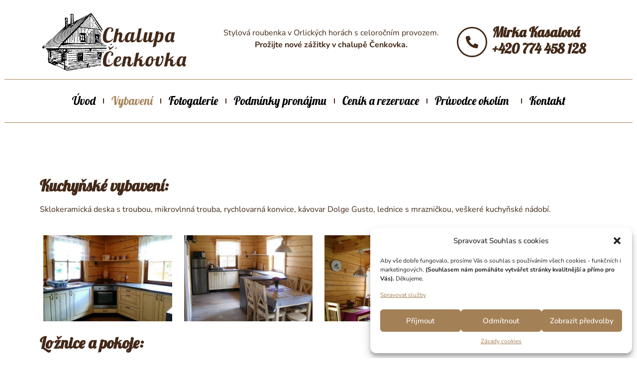

--- FILE ---
content_type: text/css
request_url: https://www.cenkovka.cz/wp-content/uploads/elementor/css/post-195.css?ver=1765594662
body_size: 519
content:
.elementor-195 .elementor-element.elementor-element-701e5fe > .elementor-background-overlay{background-image:url("https://www.cenkovka.cz/wp-content/uploads/2023/01/old_wallpaper_cenkovka.jpg");background-size:contain;opacity:0.3;}.elementor-195 .elementor-element.elementor-element-701e5fe > .elementor-shape-top svg{height:50px;}.elementor-195 .elementor-element.elementor-element-701e5fe > .elementor-shape-bottom svg{height:50px;}.elementor-195 .elementor-element.elementor-element-ad5285e{--spacer-size:20px;}.elementor-195 .elementor-element.elementor-element-0302b8e .e-gallery-item:hover .elementor-gallery-item__overlay, .elementor-195 .elementor-element.elementor-element-0302b8e .e-gallery-item:focus .elementor-gallery-item__overlay{background-color:rgba(0,0,0,0.5);}.elementor-195 .elementor-element.elementor-element-0302b8e{--image-border-color:var( --e-global-color-cbf9764 );--image-border-width:7px;--image-border-radius:7px;--image-transition-duration:800ms;--overlay-transition-duration:800ms;--content-text-align:center;--content-padding:20px;--content-transition-duration:800ms;--content-transition-delay:800ms;}.elementor-195 .elementor-element.elementor-element-b08040f .e-gallery-item:hover .elementor-gallery-item__overlay, .elementor-195 .elementor-element.elementor-element-b08040f .e-gallery-item:focus .elementor-gallery-item__overlay{background-color:rgba(0,0,0,0.5);}.elementor-195 .elementor-element.elementor-element-b08040f{--image-border-color:var( --e-global-color-cbf9764 );--image-border-width:7px;--image-border-radius:7px;--image-transition-duration:800ms;--overlay-transition-duration:800ms;--content-text-align:center;--content-padding:20px;--content-transition-duration:800ms;--content-transition-delay:800ms;}.elementor-195 .elementor-element.elementor-element-4122e1f .e-gallery-item:hover .elementor-gallery-item__overlay, .elementor-195 .elementor-element.elementor-element-4122e1f .e-gallery-item:focus .elementor-gallery-item__overlay{background-color:rgba(0,0,0,0.5);}.elementor-195 .elementor-element.elementor-element-4122e1f{--image-border-color:var( --e-global-color-cbf9764 );--image-border-width:7px;--image-border-radius:7px;--image-transition-duration:800ms;--overlay-transition-duration:800ms;--content-text-align:center;--content-padding:20px;--content-transition-duration:800ms;--content-transition-delay:800ms;}.elementor-195 .elementor-element.elementor-element-09fb853 > .elementor-widget-container{padding:20px 20px 20px 20px;border-radius:1px 1px 1px 1px;box-shadow:0px 0px 10px 0px rgba(0,0,0,0.5);}.elementor-195 .elementor-element.elementor-element-09fb853{--icon-box-icon-margin:15px;}.elementor-195 .elementor-element.elementor-element-09fb853.elementor-view-stacked .elementor-icon{background-color:var( --e-global-color-6f36f07 );}.elementor-195 .elementor-element.elementor-element-09fb853.elementor-view-framed .elementor-icon, .elementor-195 .elementor-element.elementor-element-09fb853.elementor-view-default .elementor-icon{fill:var( --e-global-color-6f36f07 );color:var( --e-global-color-6f36f07 );border-color:var( --e-global-color-6f36f07 );}.elementor-195 .elementor-element.elementor-element-09fb853 .elementor-icon{font-size:61px;}.elementor-195 .elementor-element.elementor-element-f6b3851{--spacer-size:50px;}:root{--page-title-display:none;}

--- FILE ---
content_type: text/css
request_url: https://www.cenkovka.cz/wp-content/uploads/elementor/css/post-41.css?ver=1765509286
body_size: 1696
content:
.elementor-41 .elementor-element.elementor-element-d1b44da > .elementor-background-overlay{background-color:var( --e-global-color-f04d7b7 );background-image:url("https://www.cenkovka.cz/wp-content/uploads/2023/01/old_wallpaper_cenkovka.jpg");background-position:center center;background-size:cover;opacity:0.3;}.elementor-41 .elementor-element.elementor-element-d1b44da > .elementor-shape-bottom svg{height:50px;}.elementor-bc-flex-widget .elementor-41 .elementor-element.elementor-element-f3c71b8.elementor-column .elementor-widget-wrap{align-items:center;}.elementor-41 .elementor-element.elementor-element-f3c71b8.elementor-column.elementor-element[data-element_type="column"] > .elementor-widget-wrap.elementor-element-populated{align-content:center;align-items:center;}.elementor-41 .elementor-element.elementor-element-f3c71b8.elementor-column > .elementor-widget-wrap{justify-content:flex-start;}.elementor-bc-flex-widget .elementor-41 .elementor-element.elementor-element-0383aa5.elementor-column .elementor-widget-wrap{align-items:center;}.elementor-41 .elementor-element.elementor-element-0383aa5.elementor-column.elementor-element[data-element_type="column"] > .elementor-widget-wrap.elementor-element-populated{align-content:center;align-items:center;}.elementor-41 .elementor-element.elementor-element-8cb4697 .elementor-icon-box-wrapper{text-align:left;}.elementor-41 .elementor-element.elementor-element-8cb4697{--icon-box-icon-margin:10px;}.elementor-41 .elementor-element.elementor-element-8cb4697.elementor-view-stacked .elementor-icon{background-color:var( --e-global-color-6f36f07 );}.elementor-41 .elementor-element.elementor-element-8cb4697.elementor-view-framed .elementor-icon, .elementor-41 .elementor-element.elementor-element-8cb4697.elementor-view-default .elementor-icon{fill:var( --e-global-color-6f36f07 );color:var( --e-global-color-6f36f07 );border-color:var( --e-global-color-6f36f07 );}.elementor-41 .elementor-element.elementor-element-8cb4697 .elementor-icon{font-size:25px;padding:15px;}.elementor-41 .elementor-element.elementor-element-8cb4697 .elementor-icon-box-title, .elementor-41 .elementor-element.elementor-element-8cb4697 .elementor-icon-box-title a{font-family:var( --e-global-typography-primary-font-family ), Sans-serif;font-weight:var( --e-global-typography-primary-font-weight );}.elementor-41 .elementor-element.elementor-element-8cb4697 .elementor-icon-box-title{color:var( --e-global-color-6f36f07 );}.elementor-41 .elementor-element.elementor-element-331e6f9{--divider-border-style:solid;--divider-color:var( --e-global-color-987eb21 );--divider-border-width:1px;}.elementor-41 .elementor-element.elementor-element-331e6f9 > .elementor-widget-container{margin:-1px -1px -1px -1px;padding:0px 0px 0px 0px;}.elementor-41 .elementor-element.elementor-element-331e6f9 .elementor-divider-separator{width:100%;margin:0 auto;margin-center:0;}.elementor-41 .elementor-element.elementor-element-331e6f9 .elementor-divider{text-align:center;padding-block-start:1px;padding-block-end:1px;}.elementor-41 .elementor-element.elementor-element-41c27a10 .elementor-nav-menu .elementor-item{font-family:"Lobster", Sans-serif;font-size:23px;font-weight:400;}.elementor-41 .elementor-element.elementor-element-41c27a10 .elementor-nav-menu--main .elementor-item{color:#000000;fill:#000000;padding-left:5px;padding-right:5px;}.elementor-41 .elementor-element.elementor-element-41c27a10 .elementor-nav-menu--main .elementor-item:hover,
					.elementor-41 .elementor-element.elementor-element-41c27a10 .elementor-nav-menu--main .elementor-item.elementor-item-active,
					.elementor-41 .elementor-element.elementor-element-41c27a10 .elementor-nav-menu--main .elementor-item.highlighted,
					.elementor-41 .elementor-element.elementor-element-41c27a10 .elementor-nav-menu--main .elementor-item:focus{color:var( --e-global-color-987eb21 );fill:var( --e-global-color-987eb21 );}.elementor-41 .elementor-element.elementor-element-41c27a10 .elementor-nav-menu--main .elementor-item.elementor-item-active{color:var( --e-global-color-987eb21 );}.elementor-41 .elementor-element.elementor-element-41c27a10{--e-nav-menu-divider-content:"";--e-nav-menu-divider-style:solid;--e-nav-menu-divider-width:2px;--e-nav-menu-divider-height:23%;--e-nav-menu-divider-color:var( --e-global-color-6f36f07 );--e-nav-menu-horizontal-menu-item-margin:calc( 20px / 2 );}.elementor-41 .elementor-element.elementor-element-41c27a10 .elementor-nav-menu--main:not(.elementor-nav-menu--layout-horizontal) .elementor-nav-menu > li:not(:last-child){margin-bottom:20px;}.elementor-41 .elementor-element.elementor-element-41c27a10 .elementor-nav-menu--dropdown a, .elementor-41 .elementor-element.elementor-element-41c27a10 .elementor-menu-toggle{color:#000000;fill:#000000;}.elementor-41 .elementor-element.elementor-element-41c27a10 .elementor-nav-menu--dropdown{background-color:#F2EFEC;border-style:solid;border-color:var( --e-global-color-primary );}.elementor-41 .elementor-element.elementor-element-41c27a10 .elementor-nav-menu--dropdown a:hover,
					.elementor-41 .elementor-element.elementor-element-41c27a10 .elementor-nav-menu--dropdown a:focus,
					.elementor-41 .elementor-element.elementor-element-41c27a10 .elementor-nav-menu--dropdown a.elementor-item-active,
					.elementor-41 .elementor-element.elementor-element-41c27a10 .elementor-nav-menu--dropdown a.highlighted,
					.elementor-41 .elementor-element.elementor-element-41c27a10 .elementor-menu-toggle:hover,
					.elementor-41 .elementor-element.elementor-element-41c27a10 .elementor-menu-toggle:focus{color:#000000;}.elementor-41 .elementor-element.elementor-element-41c27a10 .elementor-nav-menu--dropdown a:hover,
					.elementor-41 .elementor-element.elementor-element-41c27a10 .elementor-nav-menu--dropdown a:focus,
					.elementor-41 .elementor-element.elementor-element-41c27a10 .elementor-nav-menu--dropdown a.elementor-item-active,
					.elementor-41 .elementor-element.elementor-element-41c27a10 .elementor-nav-menu--dropdown a.highlighted{background-color:#F2EFEC;}.elementor-41 .elementor-element.elementor-element-41c27a10 .elementor-nav-menu--dropdown a.elementor-item-active{color:#000000;background-color:#F2EFEC;}.elementor-41 .elementor-element.elementor-element-41c27a10 .elementor-nav-menu--dropdown li:not(:last-child){border-style:solid;border-color:var( --e-global-color-primary );border-bottom-width:1px;}.elementor-41 .elementor-element.elementor-element-5727129{--divider-border-style:solid;--divider-color:var( --e-global-color-987eb21 );--divider-border-width:1px;}.elementor-41 .elementor-element.elementor-element-5727129 > .elementor-widget-container{margin:-1px -1px -1px -1px;padding:0px 0px 0px 0px;}.elementor-41 .elementor-element.elementor-element-5727129 .elementor-divider-separator{width:100%;margin:0 auto;margin-center:0;}.elementor-41 .elementor-element.elementor-element-5727129 .elementor-divider{text-align:center;padding-block-start:1px;padding-block-end:1px;}.elementor-41 .elementor-element.elementor-element-89f3135{--spacer-size:30px;}.elementor-41 .elementor-element.elementor-element-380f8ef > .elementor-background-overlay{background-color:var( --e-global-color-f04d7b7 );background-image:url("https://www.cenkovka.cz/wp-content/uploads/2023/01/old_wallpaper_cenkovka.jpg");opacity:0.3;}.elementor-41 .elementor-element.elementor-element-380f8ef > .elementor-shape-bottom svg{height:50px;}.elementor-41 .elementor-element.elementor-element-0fa4bd6 > .elementor-element-populated, .elementor-41 .elementor-element.elementor-element-0fa4bd6 > .elementor-element-populated > .elementor-background-overlay, .elementor-41 .elementor-element.elementor-element-0fa4bd6 > .elementor-background-slideshow{border-radius:15px 15px 15px 15px;}.elementor-41 .elementor-element.elementor-element-5d3c980, .elementor-41 .elementor-element.elementor-element-5d3c980 > .elementor-background-overlay{border-radius:30px 30px 30px 30px;}.elementor-41 .elementor-element.elementor-element-3e900ce.elementor-element{--flex-grow:0;--flex-shrink:0;}.elementor-bc-flex-widget .elementor-41 .elementor-element.elementor-element-d273786.elementor-column .elementor-widget-wrap{align-items:center;}.elementor-41 .elementor-element.elementor-element-d273786.elementor-column.elementor-element[data-element_type="column"] > .elementor-widget-wrap.elementor-element-populated{align-content:center;align-items:center;}.elementor-41 .elementor-element.elementor-element-d273786.elementor-column > .elementor-widget-wrap{justify-content:flex-start;}.elementor-41 .elementor-element.elementor-element-02b6174 .elementor-menu-toggle{margin:0 auto;}.elementor-41 .elementor-element.elementor-element-02b6174 .elementor-nav-menu--dropdown a, .elementor-41 .elementor-element.elementor-element-02b6174 .elementor-menu-toggle{color:#000000;fill:#000000;}.elementor-41 .elementor-element.elementor-element-02b6174 .elementor-nav-menu--dropdown{background-color:var( --e-global-color-a4021d2 );border-style:none;}.elementor-41 .elementor-element.elementor-element-02b6174 .elementor-nav-menu--dropdown a:hover,
					.elementor-41 .elementor-element.elementor-element-02b6174 .elementor-nav-menu--dropdown a:focus,
					.elementor-41 .elementor-element.elementor-element-02b6174 .elementor-nav-menu--dropdown a.elementor-item-active,
					.elementor-41 .elementor-element.elementor-element-02b6174 .elementor-nav-menu--dropdown a.highlighted,
					.elementor-41 .elementor-element.elementor-element-02b6174 .elementor-menu-toggle:hover,
					.elementor-41 .elementor-element.elementor-element-02b6174 .elementor-menu-toggle:focus{color:#000000;}.elementor-41 .elementor-element.elementor-element-02b6174 .elementor-nav-menu--dropdown a:hover,
					.elementor-41 .elementor-element.elementor-element-02b6174 .elementor-nav-menu--dropdown a:focus,
					.elementor-41 .elementor-element.elementor-element-02b6174 .elementor-nav-menu--dropdown a.elementor-item-active,
					.elementor-41 .elementor-element.elementor-element-02b6174 .elementor-nav-menu--dropdown a.highlighted{background-color:var( --e-global-color-a4021d2 );}.elementor-41 .elementor-element.elementor-element-02b6174 .elementor-nav-menu--dropdown a.elementor-item-active{color:#000000;background-color:var( --e-global-color-a4021d2 );}.elementor-41 .elementor-element.elementor-element-02b6174 .elementor-nav-menu--dropdown .elementor-item, .elementor-41 .elementor-element.elementor-element-02b6174 .elementor-nav-menu--dropdown  .elementor-sub-item{font-family:"Lobster", Sans-serif;font-weight:400;}.elementor-41 .elementor-element.elementor-element-02b6174 .elementor-nav-menu--dropdown li:not(:last-child){border-style:none;border-bottom-width:1px;}.elementor-41 .elementor-element.elementor-element-00b9766{--spacer-size:5px;}.elementor-theme-builder-content-area{height:400px;}.elementor-location-header:before, .elementor-location-footer:before{content:"";display:table;clear:both;}@media(min-width:768px){.elementor-41 .elementor-element.elementor-element-30822b9{width:30.876%;}.elementor-41 .elementor-element.elementor-element-f3c71b8{width:42.649%;}.elementor-41 .elementor-element.elementor-element-0383aa5{width:25.75%;}}@media(max-width:1024px){.elementor-41 .elementor-element.elementor-element-41c27a10 .elementor-nav-menu--dropdown{border-width:0px 0px 1px 0px;}.elementor-41 .elementor-element.elementor-element-41c27a10 .elementor-nav-menu--dropdown a{padding-top:20px;padding-bottom:20px;}.elementor-41 .elementor-element.elementor-element-41c27a10 .elementor-nav-menu--main > .elementor-nav-menu > li > .elementor-nav-menu--dropdown, .elementor-41 .elementor-element.elementor-element-41c27a10 .elementor-nav-menu__container.elementor-nav-menu--dropdown{margin-top:37px !important;}.elementor-41 .elementor-element.elementor-element-a0754c9.elementor-column > .elementor-widget-wrap{justify-content:center;}.elementor-41 .elementor-element.elementor-element-3e900ce{width:var( --container-widget-width, 359px );max-width:359px;--container-widget-width:359px;--container-widget-flex-grow:0;}.elementor-bc-flex-widget .elementor-41 .elementor-element.elementor-element-d273786.elementor-column .elementor-widget-wrap{align-items:center;}.elementor-41 .elementor-element.elementor-element-d273786.elementor-column.elementor-element[data-element_type="column"] > .elementor-widget-wrap.elementor-element-populated{align-content:center;align-items:center;}.elementor-41 .elementor-element.elementor-element-d273786.elementor-column > .elementor-widget-wrap{justify-content:center;}.elementor-41 .elementor-element.elementor-element-02b6174 .elementor-nav-menu--dropdown a{padding-top:20px;padding-bottom:20px;}.elementor-41 .elementor-element.elementor-element-02b6174 .elementor-nav-menu--main > .elementor-nav-menu > li > .elementor-nav-menu--dropdown, .elementor-41 .elementor-element.elementor-element-02b6174 .elementor-nav-menu__container.elementor-nav-menu--dropdown{margin-top:37px !important;}.elementor-41 .elementor-element.elementor-element-00b9766{--spacer-size:28px;}}@media(max-width:767px){.elementor-41 .elementor-element.elementor-element-41c27a10 .elementor-nav-menu--main > .elementor-nav-menu > li > .elementor-nav-menu--dropdown, .elementor-41 .elementor-element.elementor-element-41c27a10 .elementor-nav-menu__container.elementor-nav-menu--dropdown{margin-top:16px !important;}.elementor-41 .elementor-element.elementor-element-a0754c9.elementor-column > .elementor-widget-wrap{justify-content:center;}.elementor-41 .elementor-element.elementor-element-3e900ce{text-align:center;}.elementor-bc-flex-widget .elementor-41 .elementor-element.elementor-element-d273786.elementor-column .elementor-widget-wrap{align-items:center;}.elementor-41 .elementor-element.elementor-element-d273786.elementor-column.elementor-element[data-element_type="column"] > .elementor-widget-wrap.elementor-element-populated{align-content:center;align-items:center;}.elementor-41 .elementor-element.elementor-element-d273786.elementor-column > .elementor-widget-wrap{justify-content:center;}.elementor-41 .elementor-element.elementor-element-02b6174 .elementor-nav-menu--dropdown .elementor-item, .elementor-41 .elementor-element.elementor-element-02b6174 .elementor-nav-menu--dropdown  .elementor-sub-item{font-size:25px;}.elementor-41 .elementor-element.elementor-element-02b6174 .elementor-nav-menu--main > .elementor-nav-menu > li > .elementor-nav-menu--dropdown, .elementor-41 .elementor-element.elementor-element-02b6174 .elementor-nav-menu__container.elementor-nav-menu--dropdown{margin-top:16px !important;}.elementor-41 .elementor-element.elementor-element-02b6174{--nav-menu-icon-size:25px;}}

--- FILE ---
content_type: text/css
request_url: https://www.cenkovka.cz/wp-content/uploads/elementor/css/post-16.css?ver=1765509286
body_size: 1657
content:
.elementor-16 .elementor-element.elementor-element-3f76f5b1 > .elementor-background-overlay{background-image:url("https://www.cenkovka.cz/wp-content/uploads/2023/01/old_wallpaper_cenkovka.jpg");background-size:contain;opacity:0.3;}.elementor-16 .elementor-element.elementor-element-3f76f5b1 > .elementor-shape-top svg{height:50px;}.elementor-16 .elementor-element.elementor-element-d988d0c{--spacer-size:20px;}.elementor-16 .elementor-element.elementor-element-62c59782 .elementor-icon-list-items:not(.elementor-inline-items) .elementor-icon-list-item:not(:last-child){padding-bottom:calc(28px/2);}.elementor-16 .elementor-element.elementor-element-62c59782 .elementor-icon-list-items:not(.elementor-inline-items) .elementor-icon-list-item:not(:first-child){margin-top:calc(28px/2);}.elementor-16 .elementor-element.elementor-element-62c59782 .elementor-icon-list-items.elementor-inline-items .elementor-icon-list-item{margin-right:calc(28px/2);margin-left:calc(28px/2);}.elementor-16 .elementor-element.elementor-element-62c59782 .elementor-icon-list-items.elementor-inline-items{margin-right:calc(-28px/2);margin-left:calc(-28px/2);}body.rtl .elementor-16 .elementor-element.elementor-element-62c59782 .elementor-icon-list-items.elementor-inline-items .elementor-icon-list-item:after{left:calc(-28px/2);}body:not(.rtl) .elementor-16 .elementor-element.elementor-element-62c59782 .elementor-icon-list-items.elementor-inline-items .elementor-icon-list-item:after{right:calc(-28px/2);}.elementor-16 .elementor-element.elementor-element-62c59782 .elementor-icon-list-item:not(:last-child):after{content:"";height:50%;border-color:var( --e-global-color-6f36f07 );}.elementor-16 .elementor-element.elementor-element-62c59782 .elementor-icon-list-items:not(.elementor-inline-items) .elementor-icon-list-item:not(:last-child):after{border-top-style:solid;border-top-width:2px;}.elementor-16 .elementor-element.elementor-element-62c59782 .elementor-icon-list-items.elementor-inline-items .elementor-icon-list-item:not(:last-child):after{border-left-style:solid;}.elementor-16 .elementor-element.elementor-element-62c59782 .elementor-inline-items .elementor-icon-list-item:not(:last-child):after{border-left-width:2px;}.elementor-16 .elementor-element.elementor-element-62c59782 .elementor-icon-list-icon i{color:var( --e-global-color-6f36f07 );transition:color 0.3s;}.elementor-16 .elementor-element.elementor-element-62c59782 .elementor-icon-list-icon svg{fill:var( --e-global-color-6f36f07 );transition:fill 0.3s;}.elementor-16 .elementor-element.elementor-element-62c59782{--e-icon-list-icon-size:14px;--e-icon-list-icon-align:left;--e-icon-list-icon-margin:0 calc(var(--e-icon-list-icon-size, 1em) * 0.25) 0 0;--icon-vertical-offset:0px;}.elementor-16 .elementor-element.elementor-element-62c59782 .elementor-icon-list-icon{padding-right:11px;}.elementor-16 .elementor-element.elementor-element-62c59782 .elementor-icon-list-item > .elementor-icon-list-text, .elementor-16 .elementor-element.elementor-element-62c59782 .elementor-icon-list-item > a{font-family:"Montserrat", Sans-serif;font-size:15px;font-weight:400;}.elementor-16 .elementor-element.elementor-element-62c59782 .elementor-icon-list-text{color:var( --e-global-color-primary );transition:color 0.3s;}.elementor-16 .elementor-element.elementor-element-f5d4c67 .elementor-icon-list-items:not(.elementor-inline-items) .elementor-icon-list-item:not(:last-child){padding-bottom:calc(28px/2);}.elementor-16 .elementor-element.elementor-element-f5d4c67 .elementor-icon-list-items:not(.elementor-inline-items) .elementor-icon-list-item:not(:first-child){margin-top:calc(28px/2);}.elementor-16 .elementor-element.elementor-element-f5d4c67 .elementor-icon-list-items.elementor-inline-items .elementor-icon-list-item{margin-right:calc(28px/2);margin-left:calc(28px/2);}.elementor-16 .elementor-element.elementor-element-f5d4c67 .elementor-icon-list-items.elementor-inline-items{margin-right:calc(-28px/2);margin-left:calc(-28px/2);}body.rtl .elementor-16 .elementor-element.elementor-element-f5d4c67 .elementor-icon-list-items.elementor-inline-items .elementor-icon-list-item:after{left:calc(-28px/2);}body:not(.rtl) .elementor-16 .elementor-element.elementor-element-f5d4c67 .elementor-icon-list-items.elementor-inline-items .elementor-icon-list-item:after{right:calc(-28px/2);}.elementor-16 .elementor-element.elementor-element-f5d4c67 .elementor-icon-list-item:not(:last-child):after{content:"";border-color:var( --e-global-color-primary );}.elementor-16 .elementor-element.elementor-element-f5d4c67 .elementor-icon-list-items:not(.elementor-inline-items) .elementor-icon-list-item:not(:last-child):after{border-top-style:solid;border-top-width:1px;}.elementor-16 .elementor-element.elementor-element-f5d4c67 .elementor-icon-list-items.elementor-inline-items .elementor-icon-list-item:not(:last-child):after{border-left-style:solid;}.elementor-16 .elementor-element.elementor-element-f5d4c67 .elementor-inline-items .elementor-icon-list-item:not(:last-child):after{border-left-width:1px;}.elementor-16 .elementor-element.elementor-element-f5d4c67 .elementor-icon-list-icon i{color:var( --e-global-color-6f36f07 );transition:color 0.3s;}.elementor-16 .elementor-element.elementor-element-f5d4c67 .elementor-icon-list-icon svg{fill:var( --e-global-color-6f36f07 );transition:fill 0.3s;}.elementor-16 .elementor-element.elementor-element-f5d4c67{--e-icon-list-icon-size:14px;--e-icon-list-icon-align:left;--e-icon-list-icon-margin:0 calc(var(--e-icon-list-icon-size, 1em) * 0.25) 0 0;--icon-vertical-offset:0px;}.elementor-16 .elementor-element.elementor-element-f5d4c67 .elementor-icon-list-icon{padding-right:11px;}.elementor-16 .elementor-element.elementor-element-f5d4c67 .elementor-icon-list-item > .elementor-icon-list-text, .elementor-16 .elementor-element.elementor-element-f5d4c67 .elementor-icon-list-item > a{font-family:"Montserrat", Sans-serif;font-size:15px;font-weight:400;}.elementor-16 .elementor-element.elementor-element-f5d4c67 .elementor-icon-list-text{color:var( --e-global-color-primary );transition:color 0.3s;}.elementor-16 .elementor-element.elementor-element-3faa79ed{--divider-border-style:solid;--divider-color:var( --e-global-color-6f36f07 );--divider-border-width:1px;--divider-icon-size:13px;}.elementor-16 .elementor-element.elementor-element-3faa79ed .elementor-divider-separator{width:100%;margin:0 auto;margin-center:0;}.elementor-16 .elementor-element.elementor-element-3faa79ed .elementor-divider{text-align:center;}.elementor-16 .elementor-element.elementor-element-3faa79ed.elementor-view-stacked .elementor-icon{background-color:var( --e-global-color-6f36f07 );}.elementor-16 .elementor-element.elementor-element-3faa79ed.elementor-view-framed .elementor-icon, .elementor-16 .elementor-element.elementor-element-3faa79ed.elementor-view-default .elementor-icon{color:var( --e-global-color-6f36f07 );border-color:var( --e-global-color-6f36f07 );}.elementor-16 .elementor-element.elementor-element-3faa79ed.elementor-view-framed .elementor-icon, .elementor-16 .elementor-element.elementor-element-3faa79ed.elementor-view-default .elementor-icon svg{fill:var( --e-global-color-6f36f07 );}.elementor-16 .elementor-element.elementor-element-578f2610 .elementor-icon-list-icon i{color:var( --e-global-color-6f36f07 );transition:color 0.3s;}.elementor-16 .elementor-element.elementor-element-578f2610 .elementor-icon-list-icon svg{fill:var( --e-global-color-6f36f07 );transition:fill 0.3s;}.elementor-16 .elementor-element.elementor-element-578f2610{--e-icon-list-icon-size:14px;--icon-vertical-offset:0px;}.elementor-16 .elementor-element.elementor-element-578f2610 .elementor-icon-list-icon{padding-right:11px;}.elementor-16 .elementor-element.elementor-element-578f2610 .elementor-icon-list-item > .elementor-icon-list-text, .elementor-16 .elementor-element.elementor-element-578f2610 .elementor-icon-list-item > a{font-family:"Montserrat", Sans-serif;font-size:15px;font-weight:400;}.elementor-16 .elementor-element.elementor-element-578f2610 .elementor-icon-list-text{color:var( --e-global-color-primary );transition:color 0.3s;}.elementor-16 .elementor-element.elementor-element-6a83f63a > .elementor-background-overlay{opacity:0.12;}.elementor-16 .elementor-element.elementor-element-de6ef25{--spacer-size:50px;}.elementor-16 .elementor-element.elementor-element-4b76138{--spacer-size:20px;}.elementor-16 .elementor-element.elementor-element-40d665dd .elementor-icon-list-items:not(.elementor-inline-items) .elementor-icon-list-item:not(:last-child){padding-bottom:calc(28px/2);}.elementor-16 .elementor-element.elementor-element-40d665dd .elementor-icon-list-items:not(.elementor-inline-items) .elementor-icon-list-item:not(:first-child){margin-top:calc(28px/2);}.elementor-16 .elementor-element.elementor-element-40d665dd .elementor-icon-list-items.elementor-inline-items .elementor-icon-list-item{margin-right:calc(28px/2);margin-left:calc(28px/2);}.elementor-16 .elementor-element.elementor-element-40d665dd .elementor-icon-list-items.elementor-inline-items{margin-right:calc(-28px/2);margin-left:calc(-28px/2);}body.rtl .elementor-16 .elementor-element.elementor-element-40d665dd .elementor-icon-list-items.elementor-inline-items .elementor-icon-list-item:after{left:calc(-28px/2);}body:not(.rtl) .elementor-16 .elementor-element.elementor-element-40d665dd .elementor-icon-list-items.elementor-inline-items .elementor-icon-list-item:after{right:calc(-28px/2);}.elementor-16 .elementor-element.elementor-element-40d665dd .elementor-icon-list-icon i{color:var( --e-global-color-primary );transition:color 0.3s;}.elementor-16 .elementor-element.elementor-element-40d665dd .elementor-icon-list-icon svg{fill:var( --e-global-color-primary );transition:fill 0.3s;}.elementor-16 .elementor-element.elementor-element-40d665dd{--e-icon-list-icon-size:14px;--e-icon-list-icon-align:left;--e-icon-list-icon-margin:0 calc(var(--e-icon-list-icon-size, 1em) * 0.25) 0 0;--icon-vertical-offset:0px;}.elementor-16 .elementor-element.elementor-element-40d665dd .elementor-icon-list-icon{padding-right:11px;}.elementor-16 .elementor-element.elementor-element-40d665dd .elementor-icon-list-item > .elementor-icon-list-text, .elementor-16 .elementor-element.elementor-element-40d665dd .elementor-icon-list-item > a{font-family:"Montserrat", Sans-serif;font-size:15px;font-weight:400;}.elementor-16 .elementor-element.elementor-element-40d665dd .elementor-icon-list-text{color:var( --e-global-color-primary );transition:color 0.3s;}.elementor-16 .elementor-element.elementor-element-1363594b{--divider-border-style:solid;--divider-border-width:1px;}.elementor-16 .elementor-element.elementor-element-1363594b .elementor-divider-separator{width:100%;}.elementor-16 .elementor-element.elementor-element-1363594b .elementor-divider{padding-block-start:15px;padding-block-end:15px;}.elementor-16 .elementor-element.elementor-element-564b2e1c .elementor-icon-list-items:not(.elementor-inline-items) .elementor-icon-list-item:not(:last-child){padding-bottom:calc(28px/2);}.elementor-16 .elementor-element.elementor-element-564b2e1c .elementor-icon-list-items:not(.elementor-inline-items) .elementor-icon-list-item:not(:first-child){margin-top:calc(28px/2);}.elementor-16 .elementor-element.elementor-element-564b2e1c .elementor-icon-list-items.elementor-inline-items .elementor-icon-list-item{margin-right:calc(28px/2);margin-left:calc(28px/2);}.elementor-16 .elementor-element.elementor-element-564b2e1c .elementor-icon-list-items.elementor-inline-items{margin-right:calc(-28px/2);margin-left:calc(-28px/2);}body.rtl .elementor-16 .elementor-element.elementor-element-564b2e1c .elementor-icon-list-items.elementor-inline-items .elementor-icon-list-item:after{left:calc(-28px/2);}body:not(.rtl) .elementor-16 .elementor-element.elementor-element-564b2e1c .elementor-icon-list-items.elementor-inline-items .elementor-icon-list-item:after{right:calc(-28px/2);}.elementor-16 .elementor-element.elementor-element-564b2e1c .elementor-icon-list-icon i{color:var( --e-global-color-primary );transition:color 0.3s;}.elementor-16 .elementor-element.elementor-element-564b2e1c .elementor-icon-list-icon svg{fill:var( --e-global-color-primary );transition:fill 0.3s;}.elementor-16 .elementor-element.elementor-element-564b2e1c{--e-icon-list-icon-size:14px;--e-icon-list-icon-align:left;--e-icon-list-icon-margin:0 calc(var(--e-icon-list-icon-size, 1em) * 0.25) 0 0;--icon-vertical-offset:0px;}.elementor-16 .elementor-element.elementor-element-564b2e1c .elementor-icon-list-icon{padding-right:11px;}.elementor-16 .elementor-element.elementor-element-564b2e1c .elementor-icon-list-item > .elementor-icon-list-text, .elementor-16 .elementor-element.elementor-element-564b2e1c .elementor-icon-list-item > a{font-family:"Montserrat", Sans-serif;font-size:15px;font-weight:400;}.elementor-16 .elementor-element.elementor-element-564b2e1c .elementor-icon-list-text{color:var( --e-global-color-primary );transition:color 0.3s;}.elementor-16 .elementor-element.elementor-element-75a59da2{--spacer-size:50px;}.elementor-theme-builder-content-area{height:400px;}.elementor-location-header:before, .elementor-location-footer:before{content:"";display:table;clear:both;}@media(max-width:1024px){.elementor-16 .elementor-element.elementor-element-6a83f63a > .elementor-background-overlay{background-image:url("https://www.cenkovka.cz/wp-content/uploads/2023/01/old_wallpaper_cenkovka.jpg");opacity:0.3;}.elementor-16 .elementor-element.elementor-element-6a83f63a > .elementor-shape-top svg{height:50px;}}@media(max-width:1024px) and (min-width:768px){.elementor-16 .elementor-element.elementor-element-56d20dd1{width:100%;}.elementor-16 .elementor-element.elementor-element-744b9252{width:100%;}}@media(max-width:767px){.elementor-16 .elementor-element.elementor-element-56d20dd1 > .elementor-element-populated{padding:0px 0px 0px 0px;}.elementor-16 .elementor-element.elementor-element-62c59782 .elementor-icon-list-items:not(.elementor-inline-items) .elementor-icon-list-item:not(:last-child){padding-bottom:calc(25px/2);}.elementor-16 .elementor-element.elementor-element-62c59782 .elementor-icon-list-items:not(.elementor-inline-items) .elementor-icon-list-item:not(:first-child){margin-top:calc(25px/2);}.elementor-16 .elementor-element.elementor-element-62c59782 .elementor-icon-list-items.elementor-inline-items .elementor-icon-list-item{margin-right:calc(25px/2);margin-left:calc(25px/2);}.elementor-16 .elementor-element.elementor-element-62c59782 .elementor-icon-list-items.elementor-inline-items{margin-right:calc(-25px/2);margin-left:calc(-25px/2);}body.rtl .elementor-16 .elementor-element.elementor-element-62c59782 .elementor-icon-list-items.elementor-inline-items .elementor-icon-list-item:after{left:calc(-25px/2);}body:not(.rtl) .elementor-16 .elementor-element.elementor-element-62c59782 .elementor-icon-list-items.elementor-inline-items .elementor-icon-list-item:after{right:calc(-25px/2);}.elementor-16 .elementor-element.elementor-element-f5d4c67 .elementor-icon-list-items:not(.elementor-inline-items) .elementor-icon-list-item:not(:last-child){padding-bottom:calc(25px/2);}.elementor-16 .elementor-element.elementor-element-f5d4c67 .elementor-icon-list-items:not(.elementor-inline-items) .elementor-icon-list-item:not(:first-child){margin-top:calc(25px/2);}.elementor-16 .elementor-element.elementor-element-f5d4c67 .elementor-icon-list-items.elementor-inline-items .elementor-icon-list-item{margin-right:calc(25px/2);margin-left:calc(25px/2);}.elementor-16 .elementor-element.elementor-element-f5d4c67 .elementor-icon-list-items.elementor-inline-items{margin-right:calc(-25px/2);margin-left:calc(-25px/2);}body.rtl .elementor-16 .elementor-element.elementor-element-f5d4c67 .elementor-icon-list-items.elementor-inline-items .elementor-icon-list-item:after{left:calc(-25px/2);}body:not(.rtl) .elementor-16 .elementor-element.elementor-element-f5d4c67 .elementor-icon-list-items.elementor-inline-items .elementor-icon-list-item:after{right:calc(-25px/2);}.elementor-16 .elementor-element.elementor-element-578f2610 .elementor-icon-list-items:not(.elementor-inline-items) .elementor-icon-list-item:not(:last-child){padding-bottom:calc(5px/2);}.elementor-16 .elementor-element.elementor-element-578f2610 .elementor-icon-list-items:not(.elementor-inline-items) .elementor-icon-list-item:not(:first-child){margin-top:calc(5px/2);}.elementor-16 .elementor-element.elementor-element-578f2610 .elementor-icon-list-items.elementor-inline-items .elementor-icon-list-item{margin-right:calc(5px/2);margin-left:calc(5px/2);}.elementor-16 .elementor-element.elementor-element-578f2610 .elementor-icon-list-items.elementor-inline-items{margin-right:calc(-5px/2);margin-left:calc(-5px/2);}body.rtl .elementor-16 .elementor-element.elementor-element-578f2610 .elementor-icon-list-items.elementor-inline-items .elementor-icon-list-item:after{left:calc(-5px/2);}body:not(.rtl) .elementor-16 .elementor-element.elementor-element-578f2610 .elementor-icon-list-items.elementor-inline-items .elementor-icon-list-item:after{right:calc(-5px/2);}.elementor-16 .elementor-element.elementor-element-6a83f63a > .elementor-background-overlay{background-image:url("https://www.cenkovka.cz/wp-content/uploads/2023/01/old_wallpaper_cenkovka.jpg");background-size:contain;opacity:0.3;}.elementor-16 .elementor-element.elementor-element-6a83f63a > .elementor-shape-top svg{height:50px;}.elementor-16 .elementor-element.elementor-element-744b9252 > .elementor-element-populated{padding:0px 0px 0px 0px;}.elementor-16 .elementor-element.elementor-element-de6ef25{--spacer-size:10px;}.elementor-16 .elementor-element.elementor-element-40d665dd .elementor-icon-list-items:not(.elementor-inline-items) .elementor-icon-list-item:not(:last-child){padding-bottom:calc(20px/2);}.elementor-16 .elementor-element.elementor-element-40d665dd .elementor-icon-list-items:not(.elementor-inline-items) .elementor-icon-list-item:not(:first-child){margin-top:calc(20px/2);}.elementor-16 .elementor-element.elementor-element-40d665dd .elementor-icon-list-items.elementor-inline-items .elementor-icon-list-item{margin-right:calc(20px/2);margin-left:calc(20px/2);}.elementor-16 .elementor-element.elementor-element-40d665dd .elementor-icon-list-items.elementor-inline-items{margin-right:calc(-20px/2);margin-left:calc(-20px/2);}body.rtl .elementor-16 .elementor-element.elementor-element-40d665dd .elementor-icon-list-items.elementor-inline-items .elementor-icon-list-item:after{left:calc(-20px/2);}body:not(.rtl) .elementor-16 .elementor-element.elementor-element-40d665dd .elementor-icon-list-items.elementor-inline-items .elementor-icon-list-item:after{right:calc(-20px/2);}.elementor-16 .elementor-element.elementor-element-40d665dd{--e-icon-list-icon-align:center;--e-icon-list-icon-margin:0 calc(var(--e-icon-list-icon-size, 1em) * 0.125);}.elementor-16 .elementor-element.elementor-element-1363594b .elementor-divider{padding-block-start:0px;padding-block-end:0px;}.elementor-16 .elementor-element.elementor-element-564b2e1c .elementor-icon-list-items:not(.elementor-inline-items) .elementor-icon-list-item:not(:last-child){padding-bottom:calc(20px/2);}.elementor-16 .elementor-element.elementor-element-564b2e1c .elementor-icon-list-items:not(.elementor-inline-items) .elementor-icon-list-item:not(:first-child){margin-top:calc(20px/2);}.elementor-16 .elementor-element.elementor-element-564b2e1c .elementor-icon-list-items.elementor-inline-items .elementor-icon-list-item{margin-right:calc(20px/2);margin-left:calc(20px/2);}.elementor-16 .elementor-element.elementor-element-564b2e1c .elementor-icon-list-items.elementor-inline-items{margin-right:calc(-20px/2);margin-left:calc(-20px/2);}body.rtl .elementor-16 .elementor-element.elementor-element-564b2e1c .elementor-icon-list-items.elementor-inline-items .elementor-icon-list-item:after{left:calc(-20px/2);}body:not(.rtl) .elementor-16 .elementor-element.elementor-element-564b2e1c .elementor-icon-list-items.elementor-inline-items .elementor-icon-list-item:after{right:calc(-20px/2);}.elementor-16 .elementor-element.elementor-element-564b2e1c{--e-icon-list-icon-align:center;--e-icon-list-icon-margin:0 calc(var(--e-icon-list-icon-size, 1em) * 0.125);}.elementor-16 .elementor-element.elementor-element-75a59da2{--spacer-size:10px;}}